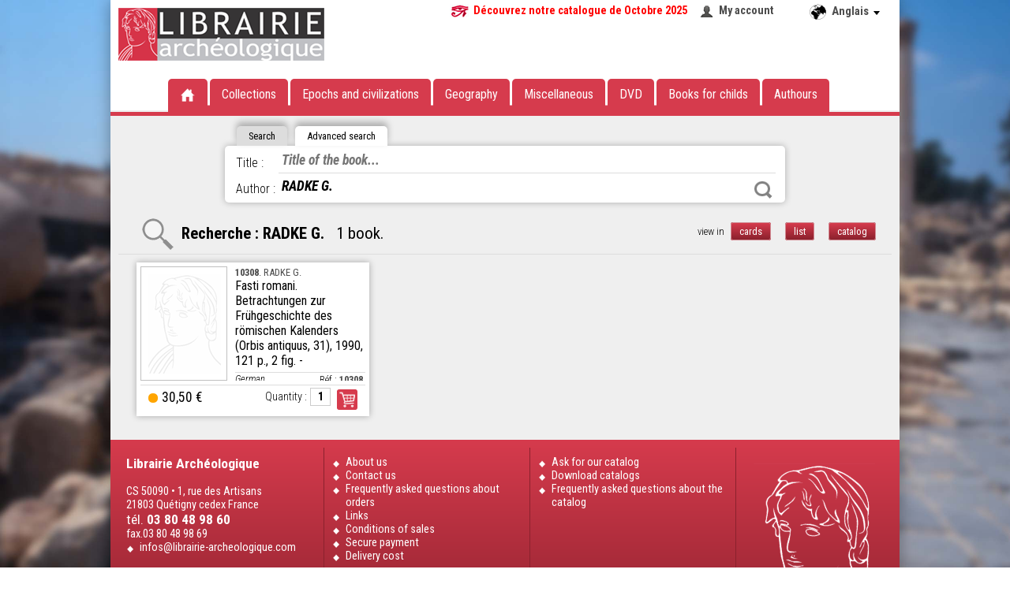

--- FILE ---
content_type: text/html; charset=UTF-8
request_url: https://www.librairie-archeologique.com/index-a.html?chercher-auteur=RADKE%20G.
body_size: 3708
content:
<!DOCTYPE HTML PUBLIC "-//W3C//DTD HTML 4.01 Transitional//EN" "http://www.w3.org/TR/html4/loose.dtd">
<html>
	<head>
	
	
	
	<title>Recherche :   RADKE G. | Librairie archéologique - publications en archéologie</title>
	<meta name="subject" content="Librairie archéologique : publications récentes en archéologie sur l'Europe et le bassin méditerranéen, de la préhistoire aux Temps Modernes">
	<meta name="keywords" content="Archéologie, édition numérique, préhistoire, protohistoire, Celtes, Age du Bronze, Age du Fer, Hallstatt,  Époque romaine, Haut-Empire, Bas-Empire, Mérovingiens, haut et bas moyen âge, Temps Modernes">
	<meta name="description" content="Librairie archéologique : publications récentes en archéologie sur l'Europe et le bassin méditerranéen, de la préhistoire aux Temps Modernes">
	
	<meta http-equiv="Content-Type" content="text/html; charset=utf-8">
	<meta http-equiv="X-UA-Compatible" content="IE=EmulateIE7, IE=9">
	<meta name="classification" content="Internet">
	<meta name="copyright" content="©OF">
	<meta name="rating" content="General">
	<meta name="robots" content="index, follow">
	<meta name="revisit-after" content="7 days">
	<meta name="generator" content="WiseDyn">
	<link rel="shortcut icon" href="favicon.png">
	<meta name="apple-mobile-web-app-capable" content="yes">
	<meta names="apple-mobile-web-app-status-bar-style" content="black-translucent">
	<link href="media/icone-iphone.png" rel="apple-touch-icon">
	<script language="javascript" src="js/framework/jquery-1.11.1.min.js?v3" type="text/javascript"></script>
	<script language="javascript" src="js/modules/bjqs-1.3.js?v3" type="text/javascript"></script>
	<script language="javascript" src="js/modules/jquery.autocomplete.min.js?v3" type="text/javascript"></script>
	<script language="javascript" src="js/modules/jquery.cookie.js?v3" type="text/javascript"></script>
	<script language="javascript" src="js/modules/jquery.secret-source.min.js?v3" type="text/javascript"></script>
	<script language="javascript" src="js/modules/jquery.validationEngine.js?v3" type="text/javascript"></script>
	<meta name="language" content="en"><script language="javascript" src="js/modules/jquery.validationEngine-en.js?v3" type="text/javascript"></script>
		
	<link href="js/modules/validationEngine.jquery.css" rel="stylesheet" type="text/css" media="screen">
	<link href="js/modules/validationEngine.jquery.css" rel="stylesheet" type="text/css" media="screen">
	<script language="javascript" src="js/site/archeo.js?v3" type="text/javascript"></script>
	<link href="skin/skin.css" rel="stylesheet" type="text/css" media="screen">
	<meta name="copyright" content="Librairie archéologique - Editions Faton">
	<meta name="author" content="Librairie archéologique - Editions Faton">	
</head>

	<body id="noma" class="normal" leftmargin="0" marginheight="0" marginwidth="0" topmargin="0"  onorientationchange="updateOrientation();">
		<div id="container">
						<header>
				<a href="index-a.html" class=""><img src='skin/logo.png'></a>
				<section>
					<a href="catalogues/Nouveautés%20LA%20Octobre%202025.pdf" download="Catalogue Nouveautés Octobre 2025.pdf" target="_blank" style="font-weight:bold;color:red;background:url('mail/oeil-catalogue.jpg') no-repeat;padding-left:30px;padding-right:15px;">Découvrez notre catalogue de Octobre 2025</a>
				
					<a href="mon_compte-a.html" class="compte" style="margin-right:20px;">My account</a>
				
				
					
					
				
				</section>
				<br>
				<div class="menu">
	<ul>
		<li><a href="index-a.html"><img src="skin/accueil.png" alt="Accueil"></a></li>
		<li><a href="index-a.html?selection=periodiques">Collections</a></li>
		<li>Epochs and civilizations
			<div class="sousmenu epoque"><ul>
				<li><a href="index-a.html?selection=epoque-1">Prehistory</a></li><li><a href="index-a.html?selection=epoque-2">Protohistory</a></li><li><a href="index-a.html?selection=epoque-3">Ancien orient</a></li><li><a href="index-a.html?selection=epoque-4">Dynastic Egypt</a></li><li><a href="index-a.html?selection=epoque-5">Greek civilization</a></li><li><a href="index-a.html?selection=epoque-6">Roman Empire</a></li><li><a href="index-a.html?selection=epoque-7">Early Christian & Bizantine Times</a></li><li><a href="index-a.html?selection=epoque-8">Islamic Civilization</a></li><li><a href="index-a.html?selection=epoque-9">The middle ages</a></li><li><a href="index-a.html?selection=epoque-10">Modern times</a></li>
			</ul></div></li>
		<li>Geography
			<div class="sousmenu geographie"><ul>
				<li><a href="index-a.html?selection=geographie-1">Africa</a></li><li><a href="index-a.html?selection=geographie-2">The Americas</a></li><li><a href="index-a.html?selection=geographie-3">Asia</a></li><li><a href="index-a.html?selection=geographie-4">Europe</a></li><li><a href="index-a.html?selection=geographie-5">The far east</a></li><li><a href="index-a.html?selection=geographie-6">France</a></li><li><a href="index-a.html?selection=geographie-7">Italia</a></li><li><a href="index-a.html?selection=geographie-8">Oceania</a></li><li><a href="index-a.html?selection=geographie-9">Near and middle orient</a></li>
			</ul></div></li>
		<li><a href="index-a.html?selection=generalites">Miscellaneous</a></li>
		<li><a href="index-a.html?selection=dvd">DVD</a></li>
		<li><a href="index-a.html?selection=enfants">Books for childs</a></li>
		<li><a href="index-a.html?selection=auteurs">Authours</a></li>
	</ul>
</div>
				

	<div class="ligne-rouge"></div>

			</header>
			<div id="langues">
				<span class="langue">Anglais</span>
				
				<ul>
					
						
							<li class="m2"><a class="m2" href="index.html?chercher-auteur=RADKE G.">Français</a></li>
						
					
						
					
				</ul>
			</div>
			<article id="contenu" id="accueil">
				<div class="texte">
					
						
							
	



<div class="recherche">
	<ul class="onglet">
		<li class="simple inactive">Search</li>
		<li class="avancee ">Advanced search</li>
	</ul>
	<form method="get" action="index-a.html" class="simple inactive">
		
		
		
		
		
		<input type="text" name="chercher-ouvrage" autocomplete="off" spellcheck="false" placeHolder="Search a book from 31556 references in our website..." value="">
		<button type="submit">Rechercher</button><label style="width:500px"><input type="checkbox" name="en_stock"  onClick="if ($(this).is(':checked')) {$(location).attr('href','index-a.html?chercher-auteur=RADKE G.&en_stock=on&new=1')} else {$(location).attr('href','index-a.html?chercher-auteur=RADKE G.')}">Uniquement les ouvrages en stock</label>
	</form>
	<form method="get" action="index-a.html" class="avancee ">
		
		
		<label>Title : </label><input type="text" name="chercher-titre" autocomplete="off" placeHolder="Title of the book..." value=""><hr>
		<label>Author : </label><input type="text" name="chercher-auteur" autocomplete="off" spellcheck="false" id="auteurs" placeHolder="Name of the author..." value="RADKE G.">
		<button type="submit">Search</button><label style="position:absolute;height:30px;">
	</form>
</div>
	

	
	
		
		
		
		
		
		
		
		
		
		
		
		
		
			
			
		
		
		
		
		
		
		
		
		
		
		
			
				
			
		
	



							
								


	
	
	
		
		<div class="affichage">view in
			<a onClick="$.cookie('aff', '', {expire : 7,path : '/'});document.location.href='index-a.html?chercher-auteur=RADKE G.';" class="bouton active">cards</a>
			<a onClick="$.cookie('aff', 'liste', {expire : 7,path : '/'});document.location.href='index-a.html?chercher-auteur=RADKE G.';" class="bouton ">list</a>
			<a onClick="$.cookie('aff', 'catalogue', {expire : 7,path : '/'});document.location.href='index-a.html?chercher-auteur=RADKE G.';" class="bouton ">catalog</a>
		</div>	
		<div class="titre rechercher">Recherche :   RADKE G. <span class="nb">1 book.</span></div>
		
		
				<div class="liste">
					
						<div class="ouvrage">
	<a href="index.html?produit=10308">
		
		
		
		
		
		<img src="skin/vignette.png" alt="Fasti romani. Betrachtungen zur Frühgeschichte des römischen Kalenders (Orbis antiquus, 31), 1990, 121 p., 2 fig.">
	</a>
	<div class="detail">
		<div class="auteur">
			<a href="index-a.html?produit=10308">
				<b>10308</b>. RADKE G.
			</a>
		</div>
		<a href="index.html?produit=10308"><div class="titre">Fasti romani. Betrachtungen zur Frühgeschichte des römischen Kalenders (Orbis antiquus, 31), 1990, 121 p., 2 fig. - </div></a>
		<div class="reference">Réf : <a href="index.html?produit=10308"><b>10308</b>. </a></div>
		<div class="langue">German </div>
	</div>
	
		<div class="bas">
			<div class="commander">
				<form action="panier-a.html" method="get" name="frm212967">
					<input type="hidden" name="produit" value="lis212967">
					<input type="hidden" name="action" value="ajouter">
					<label>Quantity :</label><input type="text" name="qte" size="2" value="1" title="Enter the quantity">
					<button type="submit" class="bouton caddie" value="commander">Order</button>
				</form>
			</div>
			<span style="cursor:help;float:left;line-height:.4em;font-size:4em;color:orange" title="On request">•</span>
			<div class="prix">
				30,50 &euro;
				
				
			</div>
		</div>
	
</div>
					
				</div>												
		
			
		
	
							
						
					
				</div>
			</article>
			<footer>
	<div style="display:none">Développé avec WiseDyn par <a href="https://www.noma.fr">Noma</a>, 134 rue Font-Caude, 34080 MONTPELLIER</div>
	<section>
		<big><b>Librairie Archéologique</b></big><br><br>CS 50090 • 1, rue des Artisans<br>21803 Quétigny cedex France<br><big>tél. <b>03 80 48 98 60</b></big><br>fax.03 80 48 98 69
		<a href="mailto:infos@librairie-archeologique.com">infos@librairie-archeologique.com</a>
	</section>
	<section>
		
		
			<a href="qui-sommes-nous.html">About us</a>
		
			<a href="contactez-nous.html">Contact us</a>
		
			<a href="questions-relatives-a-la-commande.html">Frequently asked questions about orders</a>
		
			<a href="liens-en-archeologie.html">Links</a>
		
			<a href="conditions-generales-de-vente.html">Conditions of sales</a>
		
			<a href="paiement-securise.html">Secure payment</a>
		
			<a href="frais-de-port.html">Delivery cost</a>
		
	</section>
	<section>
		
		
			<a href="demander-notre-catalogue.html">Ask for our catalog</a>
		
			<a href="telecharger-nos-catalogues.html">Download catalogs</a>
		
			<a href="questions-relatives-au-catalogue.html">Frequently asked questions about the catalog</a>
		
	</section>
	<section class="logo"></section>
</footer>
<script>
  (function(i,s,o,g,r,a,m){i['GoogleAnalyticsObject']=r;i[r]=i[r]||function(){
  (i[r].q=i[r].q||[]).push(arguments)},i[r].l=1*new Date();a=s.createElement(o),
  m=s.getElementsByTagName(o)[0];a.async=1;a.src=g;m.parentNode.insertBefore(a,m)
  })(window,document,'script','//www.google-analytics.com/analytics.js','ga');

  ga('create', 'UA-1148340-70', 'auto');
  ga('send', 'pageview');

</script>


		</div>
	</body>
</html>


--- FILE ---
content_type: text/css
request_url: https://www.librairie-archeologique.com/skin/skin.css
body_size: 5451
content:
@import url(https://fonts.googleapis.com/css?family=Roboto+Condensed:300italic,400italic,700italic,400,700,300);

html, input, textarea, td, select, button
	{
	font-family:'Roboto Condensed';
	outline: none;
	font-weight:300;
	font-size:1em;
	}
	
h1,h2,h3,h4,h5,h6 {margin:0;padding:0}

ul {list-style: none}

.hidden	{display:none}

a,img
	{
	border:0;padding:0;margin:0;outline:none;text-decoration:none;color:#4D4D4D;
	}

a:hover
	{
	color:#d63b4d;
	}	

hr
	{
	border:none;
	border-top:1px solid #ddd;
	}
	
input[type=text], textarea, input[type=password], select
	{
	padding:4px;
	border:1px solid #ddd;
	width:250px;
	margin-right:10px;
	resize: none;
	}

input.obligatoire
	{
	border:1px solid #d63b4d;
	}
	
textarea.information
	{
	border:0;
	font-weight:500;
	resize: none;
	padding-left:20px;
	}
	
input.large, textarea.large
	{
	width:600px;
	}
	
input.cp			{width:50px}
input.ville	{width:190px}

.dessous
	{
	clear:both;
	}

.max
	{
	clear:both;
	width:100%;
	margin-bottom:10px;
	overflow:auto;
	}	
	
select {margin-left:4px}

form > div > table input[type=text], form > div > table textarea
	{
	width:450px;
	}
	
label
	{
	padding:4px;
	}
	
input[type=submit]
	{
	cursor:pointer;
	padding:3px 10px;
	border-radius:3px;
	background:-webkit-linear-gradient(#d63b4d 0%, #8b212d 100%);
	background:-moz-linear-gradient(#d63b4d 0%, #8c212d 100%);
	background:linear-gradient(#d63b4d 0%, #8b212d 100%);
	color:white;
	font-weight:500;
	border:none;
	font-size:1em;
	margin-left:200px;
	display:block;
	margin-bottom:20px;
	}
		
html
	{
	margin:0;padding:0;
	}
	
body
	{
	margin:0;padding:0;
	background:url(fond.jpg) no-repeat center fixed;
	background-position-x: 50%;
	-webkit-background-size: cover;
	-moz-background-size: cover;
	-o-background-size: cover;
	background-size: cover;
	-webkit-font-smoothing: antialiased;
	-moz-font-smoothing: antialiased;
	font-smoothing: antialiased;
	}
	
#container
	{
	margin:0 auto;
	width:1000px;
	background-color:white;
	box-shadow: 0px 0px 20px rgba(0,0,0,0.36);
	position:relative;
	}
	
footer
	{
	height:240px;
	background-color:#d63b4d;
	background:-webkit-linear-gradient(#d63b4d 0%, #8b212d 100%);
	background:-moz-linear-gradient(#d63b4d 0%, #8b212d 100%);
	background:linear-gradient(#d63b4d 0%, #8b212d 100%);
	color:white;
	font-size:.9em;
	font-weight:500;
	padding:10px;
	}

footer a 
	{
	color:white;
	display:block;
	background:url('losange.png') 0 6px no-repeat;
	padding-left:17px;
	}
	
footer a:hover
	{
	color:#ffdcdc;
	}

footer section
	{
	display:block;
	width:240px;
	border-right:1px solid #8b212d;
	float:left;
	height:220px;
	padding:10px;
	}
	
footer section.logo	
	{
	border:none;
	float:right;
	background:url(logo-footer.png) no-repeat;
	width:155px;
	margin-top:20px;
	}
	
header
	{
	padding:10px;
	padding-bottom:0;
	width:980px;
	position:relative;
	height:130px;
	color:#4D4D4D;
	}
	
header > section
	{
	float:right;
	font-weight:500;
	font-size:.9em;
	margin-top:-5px;
	width:600px;
	margin-right:-40px;
	}
	
header > section > div, header > section > a
	{
	display:block;
	float:left;
	padding:0 5px;
	}
	
header > section a.compte
	{
	padding-right:15px;
	background:url('compte.png') no-repeat;
	padding-left:25px;
	font-weight:600;
	}
	
header > section > div.corps
	{
	border-left:1px solid #aaa;
	width:230px;
	background:url('caddie.png') 5px 0 no-repeat;
	padding-left:35px;
	padding-bottom:5px;
	}
	
header > section .texte
	{
	overflow:auto;
	margin-bottom:10px;
	}
	
header > section > div input
	{
	margin:0;
	}
	
header > .menu
	{
	margin:0 auto;
	top:80px;
	left:73px;
	width:intrinsic;
	font-weight:500;
	position:absolute;
	z-index:2;
	}
	
header > .menu ul
	{
	position:absolute;
	padding:0;
	margin:0;
	display:block;
	background:-webkit-linear-gradient(#ffffff 0%, #ffffff 85%, #d63b4d 88%);
	background:-moz-linear-gradient(#ffffff 0%, #ffffff 85%, #d63b4d 88%);
	background:linear-gradient(#ffffff 0%, #ffffff 85%, #d63b4d 88%);
	position:relative;
	height:62px;
	}
	
header > .menu > ul > li
	{
	list-style: none;
	display:block;
	float:left;
	padding:10px 15px;
	margin:0;
	margin-top:20px;
	color:white;
	background-color:#d63b4d;
	border-radius:5px 5px 0px 0px;
	cursor:default;
	margin-left:3px;
	overflow:hidden;
	height:22px;
	}
	
header > .menu > ul > li a
	{
	color:white;
	}
	
header > .menu > ul > li:first-child
	{
	margin-left:0;
	}
	
header > .menu > ul > li img
	{
	vertical-align:text-top;
	}

/* sous menu */

header > .menu > ul > li .sousmenu 
	{
	position:absolute;
	z-index:2;
	display:none;
	top:56px;
	width:100%;
	left:5px;
	padding: 6px 0 0 0;
	background:url(pix.png); /* IE Hack */
	}

header > .menu > ul > li .sousmenu.epoque	{margin-left:150px}
header > .menu > ul > li .sousmenu.geographie	{margin-left:331px}
header > .menu > ul > li:hover .sousmenu
	{
	display:block;
	}
	
header > .menu .sousmenu ul 
	{
	padding-top:0px;
	display:block;
	float:none;
	position:absolute;
	}

header > .menu .sousmenu ul li {
	float:none;
	min-width:auto;
	white-space:nowrap;
	background-color:#d63b4d;
	-pie-background: rgba(255, 255, 255, 0.9);
	behavior: url(skin/PIE.htc);
	box-shadow: 0px 6px 10px rgba(0,0,0,.4);
}
header > .menu .sousmenu a {
	font-size:.95em;
	display:block;
	padding: 6px 14px 6px 14px;
}
header > .menu .sousmenu a:hover {
	background: #ef6379; /* IE<9 */
}

#langues
	{
	font-weight:bold;
	font-size: 0.9em;
	padding:8px 8px;
	top:0;
	right:0;
	width:100px;
	overflow:auto;
	cursor:pointer;
	position:absolute;
	z-index:1;
	background:	url(monde.png) 2px 5px no-repeat,
				url(fleche-bas.png) 83px 14px no-repeat;
	}
	
#langues:hover
	{
	box-shadow: 4px 3px 5px rgba(0,0,0,.5);
	}
	
#langues .langue
	{
	position:absolute;
	left:30px;
	color:#4D4D4D;
	margin-top:-2px;
	}
#langues h3	{display:none}

#langues ul
	{
	margin:0;padding:3px;
	padding-top:28px;
	opacity:0;
	}
	
#langues:hover ul
	{
	display:block;
	opacity:1;
	}
	
#langues li
	{
	padding:2px;
	}
	
#langues li a
	{
	display:none;	
	}
	
#langues:hover li a
	{
	display:block;
	padding:3px;
	padding-left:17px;
	}
	
#langues:hover li:hover a
	{
	display:block;
	background-color:rgba(0,0,0,.05);
	}

.ligne-rouge
	{
	background-color:#d63b4d;
	width:1000px;
	height:5px;
	position:absolute;
	z-index:1;
	left:0;
	top:142px;
	}		
.couvertures
	{
	position:absolute;
	z-index:1;
	left:0;
	top:142px;
	background-color:#d63b4d;
	width:1000px;
	}
	
.couvertures .inside
	{
	margin-top:1px;
	height:229px;
	width:intrinsic;
	margin:0 auto;
	width:870px;
	}
	
.couvertures img
	{
	float:left;
	width:122px;
	overflow:hidden;
	height:230px;
	box-shadow: -20px 0px 30px rgba(0,0,0,0.54);
	}
	
#contenu
	{
	clear:both;
	background-color:#efefef;	
	overflow:auto;
	padding:10px 10px;
	}

#contenu .classique
	{
	padding:20px;
	}
	
.titrep
	{
	font-weight:600;
	border-bottom:1px solid #ccc;
	}
	
.chapeau
	{
	font-size:1.5em;
	font-weight:600;
	}
	
a.url
	{
	color:#8b212d;
	font-weight:600;
	}

.recherche
	{
	clear:both;
	width:710px;
	margin:10px auto;
	height:106px;
	}	
	
.recherche ul
	{
	margin:0;
	margin-left:-25px;
	}
	
.recherche ul li
	{
	float:left;
	background-color:white;
	border-radius:5px 5px 0px 0px;
	display:block;
	margin-right:10px;
	padding:5px 15px;
	box-shadow: 0px -5px 8px rgba(0,0,0,0.28);
	font-size:.8em;
	font-weight:500;
	}
	
.recherche ul li.inactive:hover
	{
	background-color:#eee;
	}
	
.recherche ul li.inactive
	{
	background-color:#ddd;
	cursor:pointer;
	}
	
.recherche form
	{
	clear:both;
	background-color:white;
	box-shadow: 0px 0px 8px rgba(0,0,0,0.28);
	padding:4px 10px;
	border-radius:5px;
	}
	
.recherche form.inactive
	{
	display:none;
	}
	
.recherche input[type=text]
	{
	width:660px;
	border:none;
	font-size:1.1em;
	font-style: italic;
	font-weight:600;
	margin-right:0;
	}
	
.recherche .avancee label
	{
	clear:both;
	display:block;
	float:left;
	width:50px;
	margin-top:4px;
	}
	
.recherche .avancee input[type=text]
	{
	width:600px;
	}
	
.recherche button
	{
	background:url(rechercher.png) no-repeat;
	width:24px;
	height:24px;
	text-indent:-5000px;
	border:none;
	vertical-align:top;
	margin-top:7px;
	cursor:pointer;
	display:inline;
	margin-left:-10px;
	}
	
.recherche .resultat
	{
	border-top:1px solid #ddd;
	font-size:.9em;
	}
	
.recherche hr
	{
	margin:2px;
	}
	
.affichage
	{
	margin-top:10px;
	margin-bottom:-40px;
	font-size:.8em;
	float:right;
	margin-right:10px;
	}
	
.alphabet
	{
	text-align:center;
	margin:10px;
	}
	
.affichage a,  .alphabet a
	{
	color:black;
	font-weight:500;
	margin-left:5px;
	}
	
a.bouton, .boutons a, .bouton
	{
	cursor:pointer;
	padding:3px 10px;
	border-radius:3px;
	border:1px solid #d18b93;
	margin-top:10px;
	margin-right:10px;
	color:white;
	font-weight:500;
	background-color:#d18b93;
	background:-webkit-linear-gradient(#d63b4d 0%, #8b212d 100%);
	}

.alphabet .bouton	{margin-right:1px;}

a.droite
	{
	float:right;
	margin-right:25px;
	margin-top:5px;
	}	
	
a.bouton:hover, .boutons a:hover, button.bouton:hover
	{
	color:white;
	background-color:#8b212d;
	background:-webkit-linear-gradient(#982936 0%, #491016 100%);
	}
	
a.bouton.active, .boutons a.active, button.active
	{
	color:white;
	background-color:#d63b4d;
	}
	
.liste, .liste-ligne, .liste-catalogue
	{
	clear:both;
	border-top:1px solid #ddd;
	padding-top:10px;
	overflow:auto;
	}

.texte
	{
	position:relative;
	clear:both;
	}

.texte > .titre, .auteurs > .titre
	{
	clear:both;
	float:left;
	font-size:1.3em;
	font-weight:600;
	padding:5px 20px;
	padding-bottom:10px;
	margin-left:30px;
	line-height:1.5em;
	}	

.texte > .titre .lien, .auteurs > .titre .lien
	{
	font-size:.7em;
	padding-left:10px;
	background:url(fleche.png) 0 5px no-repeat;
	}
	
.paragraphe > .titre
	{
	clear:both;
	margin:10px 0;
	margin-top:20px;
	float:left;
	border-bottom:1px solid gray;
	font-weight:400;
	font-size:1.1em;
	}
	
.texte > .menu
	{
	float:right;
	height:100px;
	display:block;
	margin-top:-40px;
	}	
	
.texte > .titre
	{
	background-repeat: no-repeat;
	padding-left:50px;
	max-width:450px;
	}

.titre span.nb
	{
	margin-left:10px;
	font-weight:normal;
	}	
	
.texte > .titre.geographie  {background-image:url('geographie.png')}
.texte > .titre.epoque  {background-image:url('epoque.png');background-size:25px 27px;font-size:1.1em;margin-top:-10px;padding-left:30px;padding-top:2px;}
.texte > .titre.enfant  {background-image:url('enfant.png')}
.texte > .titre.dvd  {background-image:url('dvd.png')}
.texte > .titre.collection  {background-image:url('collections.png')}
.texte > .titre.periodique  {background-image:url('periodiques.png')}
.texte > .titre.auteur  {background-image:url('auteur.png');background-size:25px 27px;font-size:1.1em;margin-top:-10px;padding-left:30px;padding-top:2px;}
.texte > .titre.new  {background-image:url('nouveaute.png')}
.texte > .titre.rechercher  {background-image:url('recherche.png')}
.texte > .titre.generalites  {background-image:url('generalites.png')}
	
.auteurs .liste .selection
	{
	margin:10px;
	background-color:white;
	-webkit-column-count: 4;
	-webkit-column-gap: 25px;
	}
	
.auteurs a
	{
	-webkit-column-break-inside: avoid;
	}
	
	
.auteurs .liste .selection a span.ouvrages
	{
	color:gray;
	}

.auteurs .liste span.ouvrages span
	{
	display:none;
	}
	
.auteurs .auteur
	{
	font-weight:600;
	float:left;
	clear:left;
	margin-bottom:3px;
	margin-top:3px;
	}
	
.auteurs .ouvrages
	{
	font-size:.8em;
	float:left;
	margin-left:5px;
	line-height:2em;
	}
.texte .titre + span
	{
	line-height:45px;
	}
	
.proches, .meme-auteur, .collections
	{
	clear:both;
	}
	
.liste .ouvrage, .proches .ouvrage, .meme-auteur .ouvrage
	{
	float:left;
	width:285px;
	height:185px;
	background-color:white;
	padding:5px;
	box-shadow: 0px 0px 8px rgba(0,0,0,0.30);
	margin-left:23px;
	margin-bottom:20px;
	position:relative;
	}
	
.ouvrage img
	{
	float:left;
	margin-bottom:5px;
	}

.nouveaute, .epuise
	{
	background-color:orange;
	font-size:.8em;
	font-weight:600;
	color:white;
	padding:3px 10px;
	border-radius:3px;
	margin-top:5px;
	width:intrinsic;
	margin-bottom:10px;
	}

	
.epuise {background-color:#880909}

.ouvrage .nouveaute, .ouvrage .epuise
	{
	position:absolute;
	top:110px;
	left:15px;
	}	
	
.fiche .nouveaute
	{
	font-size:1em;
	float:left;
	margin-top:10px;
	margin-right:10px;
	}
.ouvrage .auteur
	{
	display:inline;
	font-size:.8em;
	font-weight:500;
	}
	
.ouvrage .titre
	{
	font-weight:500;
	color:black;
	}
	
.ouvrage .langue
	{
	font-size:.8em;
	border-top:1px solid #ddd;
	margin-top:5px;
	}
	
.ouvrage .reference
	{
	margin-top:7px;
	font-size:.8em;
	float:right;
	}
	
.ouvrage img
	{
	width:110px;
	height:145px;
	overflow:hidden;
	float:left;
	margin-right:10px;
	}

.ouvrage .detail
	{
	height:145px;
	position:relative;
	overflow:hidden;
	}	
	
.ouvrage .bas, .fiche .bas
	{
	margin-top:5px;
	padding:5px;
	padding-right:0;
	clear:both;
	border-top:1px solid #ddd;
	}
	
.ouvrage .prix, .fiche .prix
	{
	font-size:1.1em;
	font-weight:500;
	float:left;
	}

.ouvrage .commander, .fiche .commander
	{
	float:right;
	font-size:.9em;
	margin-top:-2px;
	}
	
.liste-catalogue .commander
	{
	zoom:.8;
	margin-left:10px;
	}

.liste-catalogue .commander button, .liste-ligne .commander button
	{
	padding-right:5px;
	opacity:0;
	}
		
.liste-catalogue .ouvrage:hover .commander button, .liste-ligne .ouvrage:hover .commander button
	{
	opacity:1;
	}
	
.ouvrage .commander input[type=text] , .fiche .commander input[type=text]
	{
	width:20px;
	padding:2px;
	border:1px solid #ccc;
	text-align:center;
	font-weight:600;
	margin-right:5px;
	}	
	
.ouvrage .commander button, .fiche .commander button
	{
	background:url(panier.png) 3px 3px no-repeat, #d63b4d;
	width:26px;
	height:26px;
	text-indent:-5000px;
	border:none;
	vertical-align:top;
	cursor:pointer;
	border-radius:3px;
	margin-top:2px;
	}
	
.ouvrage .langue, .fiche .langue
	{
	font-style:italic;
	}
	
.liste-ligne, .auteurs .liste
	{
	margin:10px;
	background-color:white;
	padding:15px;
	box-shadow: 0px 0px 8px rgba(0,0,0,0.30);
	}
	
.liste-ligne .ouvrage
	{
	width:100%;
	border-bottom:1px solid #ddd;
	padding:4px;
	padding-bottom:10px;
	}
	
.liste-ligne .auteur
	{
	font-weight:500;
	}
	
.liste-ligne .prix
	{
	float:right;
	text-align:right;
	margin-right:10px;
	}
	
.liste-catalogue
	{
	margin:10px;
	background-color:white;
	padding:15px;
	box-shadow: 0px 0px 8px rgba(0,0,0,0.30);
	-webkit-column-count: 3;
	-webkit-column-gap: 25px;
	column-gap: 25px;
	font-size:.9em;
	padding:15px;
	}

.liste-catalogue .ouvrage
	{
	border-bottom:1px solid #ddd;
	margin-bottom:10px;
	padding-bottom:5px;
	overflow:auto;
	-webkit-column-break-inside: avoid;
	column-break-inside: avoid;
	}	
	
.liste-catalogue .prix
	{
	font-size:.9em;
	float:right;
	}
	
.fiche, .collections
	{
	position:relative;
	background-color:white;
	padding:10px;
	box-shadow: 0px 0px 8px rgba(0,0,0,0.30);
	margin:20px;
	overflow:auto;
	padding-bottom:40px;
	width:920px;
	display: table
	}

.collections
	{
	width:600px;
	margin-left:180px;
	}
	
.collections .collection
	{
	clear:both;
	border-bottom:1px solid #ddd;
	padding:5px;
	}
	
.collections .collection a
	{
	display:block;
	font-weight:600;
	}
	

.collections .collection span
	{
	margin-left:20px;
	font-size:.8em;
	float:right;
	}

.fiche .titre
	{
	color:black;
	font-weight:500;
	}

.fiche .bouton.back
	{
	position:absolute;
	bottom:10px;
	left:10px;
	}
	
.fiche img
	{
	float:left;
	margin-bottom:20px;
	margin-right:20px;
	display:table-cell;
	}	

.fiche .detail
	{
	}
	
.fiche .auteur, .fiche .titre
	{
	font-size:1.2em;
	}
	
.fiche .descriptif
	{
	font-size:.9em;
	}
	
.fiche .reference
	{
	float:right;
	}
		
.fiche .cut
	{
	border-bottom:1px solid #ddd;
	margin-bottom:10px;
	padding-bottom:5px;
	}	
	
.fiche .auteur	{font-weight:500}


footer .duree
	{
	display:none;
	}
	
.nav
	{
	text-align:right;
	padding:10px 30px;
	font-size:.9em;
	padding-right:5px;
	padding-top:5px;
	clear:both;
	}

.nav span
	{
	padding:0 10px;
	}
	
.autocomplete
	{
	background-color:white;
	width:300px;
	box-shadow: 0px 10px 11px rgba(0,0,0,.4);
	padding:5px;
	max-height:400px;
	overflow-y: scroll;
	}

.autocomplete div
	{
	border-bottom:1px solid #ddd;
	cursor:pointer;
	padding:3px;
	}

.autocomplete div.selected
	{
	background-color:#ddd;
	}
	
/* ------------------------- Commande ------------------------- */

.commande
	{
	padding:20px;
	}
	
.commande h4
	{
	margin:10px;
	}
.commande .titre
	{
	margin:0;
	padding-left:5px;
	padding-bottom:2px;
	margin-bottom:2px;
	font-weight: bold;
	text-align:left;
	border-bottom:1px solid #ddd;
	}
	
.commande div.titre
	{
	color:#8b212d;
	font-size:1.3em;
	}

.commande .options a
	{
	display:block;
	margin:5px;
	font-weight:500;
	}	
	
.commande .infos
	{
	margin:30px;
	text-align:center;
	color:green;
	font-size:1.3em;
	}
	
.commande .col.col2 .formError
	{
	left:780px !important;
	}
	
.alert
	{
	color:red;
	}
	
.texte .alerte
	{
	color:red;
	margin:30px;
	text-align:center;
	font-size:1.2em;
	position:absolute;
	right:0;
	top:-30px;
	}
	
	
.commande
	{
	padding-bottom:35px;
	margin-left:-5px;
	}
	
.commande .info
	{
		clear:both;
		margin-top:20px;
	}
.commande .corps
	{
	margin:0;
	padding:10px;
	padding-top:0px;
	padding-bottom:40px;
	}
	
.commande .pied
	{
	height:12px;
	}
	
.commande table
	{
	margin:3px;
	border-collapse: collapse;
	width:100%;
	border:1px solid #ddd;
	}

.commande th,.commande td
	{
	padding:4px;
	border-top:1px solid #ddd;
	}
	
.commande td.icone span
	{
	width:18px;
	height:18px;
	display:block;
	float:left;
	text-indent:-5000px;
	background:url(supprimer.png) no-repeat;
	margin-right:5px;
	margin-top:2px;
	cursor:pointer;
	}
	
.commande.mon_compte  td.icone span
	{
	background:url(voir.png) no-repeat;clear:both;
	}
	
.commande .produit
	{
	xwidth:375px;
	}

.commande .bouton
	{
	float:left;
	}
	
.commande .continuer
	{
	float:right;
	}

.commande .boutons
	{
	clear:both;
	overflow:auto;
	}
	
.commande .non_reconnue
	{
	display:none;
	clear:both;
	color:red;
	border:1px solid red;
	padding:10px;
	}
	
.ht		{display:none}

.ttc	{
    text-align:right;
    width:100px;
    }
    
.commande .detail, .commande .date, .commande .numero, .commande .statut
    {
    text-align:center;
    width:100px;
    }
   
.commande td, .commande th
	{
	border-left:1px solid #ddd;
	}
	 
div.ttc
	{
	width:auto;
	margin:9px;
	font-weight: bold;
	margin-right:3px;
	}

td.quantite
	{
	width:30px;
	margin:0 auto;
	}
	
td.ht
	{
	width:100px;
	border-left:1px solid #ddd;
	}

.prix		
	{
	display:block;
	float:right;
	}
	
.quantite	{text-align:center}

.coordonnees
	{
	margin-bottom:30px;
	}
	
	
.commande div.nouveau
	{
	clear:left;
	}

.commande label
	{
	display:block;
	float:left;
	line-height:23px;
	padding-right:3px;
	clear:left;
	margin:2px;
	color:#888;
	}

.commande label span
	{
	width:220px;
	display:block;
	float:left;
	text-align:right;
	padding:5px;
	}

#identification label span
	{
	width:130px;
	}
	
.commande label a
	{
	font-size:.9em;
	padding:5px;
	display:block;
	float:right;
	}
	
.commande .conditions a
	{
	color:#8c212d;
	text-decoration: underline;
	}
.commande .col
	{
	width:50%;
	float:left;
	}
	
.commande .col.droite
	{
	width:40%;
	border-left:1px solid #ddd;
	padding-left:10px;
	margin-left:20px;
	}
	
.commande .col.gauche
	{
	width:40%;
	border-right:1px solid #ddd;
	padding-right:10px;
	margin-right:10px;
	}
	
.facturation label, .livraison label, .paiement label, .coordonnees label
	{
	width:190px;
	}
	
.commentaire
	{
	margin:10px;
	}
	
.commentaires
	{
	margin:10px;
	margin-left:200px;
	}
	
.commande div.existant, .commande div.nouveau
	{
	float:left;
	width:265px;
	margin:5px;
	}
	
.commande div.bloc, .commande form.bloc
	{
	padding:10px;
	background-color:white;
	box-shadow: 0px 0px 4px rgba(0, 0, 0, 0.28);
	overflow:auto;
	}

.commande div.panel
	{
	overflow:auto;
	width:100%;		
	}

.commande div.bloc .commentaire, .commande form .commentaire
	{
	color:#751010;
	font-style:italic;
	padding:10px;
	clear:both;
	}
	
.commande .coordonnees form a,.commande .facturation form a
	{
	padding-left:20px;
	background:url(fleche.png) 5px 0 no-repeat;
	}

.commande form .produit a img
	{
	padding-right:5px;
	margin-bottom:-3px;
	}
	
.paiement, .mode
	{
	margin:0 auto;
	margin-top:20px;
	padding:10px;
	width:600px;
	}

.mode label
	{
	width:150px;
	height:100px;
	}
	
.mode .comment-cb
	{
	margin-left:30px;
	display:inline;
	}	
	
.mode .comment-cb img
    {
    vertical-align: middle;
    }
    
.mode input[type=radio]
    {
    clear:both;
    margin-right:4px;
    }

.mode input.continuer[type=submit]
    {
    clear:both;
    float:right;
    }
        
.paiement .montant, .mode .montant
	{
	font-weight:bold;
	}
		
.commande input[type=image]
	{
	display:block;
	margin:0 auto;
	margin-top:10px;
	}

	

.pxajs .wizard-pane {
    display: none
}

.wizard-wrapper+.wizard-content.panel {
    margin-top: -1px
}

.wizard.freeze .wizard-steps>li {
    cursor: default !important;
    width:174px;
}

.modal-content>.wizard .wizard-wrapper {
    border-left: none;
    border-radius: 0;
    border-right: none;
    border-top: none
}

.wizard-wrapper {
    border: 1px solid #e4e4e4;
    border-radius: 2px;
    white-space: nowrap;
    width: auto;
    position: relative;
    overflow: hidden
}

.wizard-steps {
    cursor: default;
    display: block !important;
    float: left;
    margin: 0;
    padding: 0;
    position: relative;
    white-space: nowrap;
    -webkit-transition: left .3s;
    transition: left .3s;
    -webkit-touch-callout: none;
    -webkit-user-select: none;
    -khtml-user-select: none;
    -moz-user-select: none;
    -ms-user-select: none;
    user-select: none;
}
.wizard-steps>ul {
    width:100%;
    overflow:hidden;
    }
    
.wizard-steps>li {
    display: inline-block;
    list-style: none;
    margin: 0;
    padding: 0px 40px 0px 50px;
    vertical-align: middle;
}

.wizard-steps>li+li:before {
    background: #e4e4e4;
    bottom: 0;
    content: "";
    margin-left: -51px;
    position: absolute;
    top: 0;
    width: 1px;
}

.wizard-steps>li.completed {
    cursor: pointer
}

.wizard-steps>li.active
	{
	background-color:white;
	box-shadow: 0px 0px 4px rgba(0, 0, 0, 0.28);
	}
.wizard-steps>li.active .wizard-step-caption, .wizard-steps>li.completed .wizard-step-caption {
    color: #555;
}

.wizard-steps>li.active .wizard-step-description, .wizard-steps>li.completed .wizard-step-description {
    color: #888
}

.wizard-steps>li.active .wizard-step-number, .wizard-steps>li.completed .wizard-step-number {
    border-color: #555;
    color: #555;
    font-size:1.2em;
}

.wizard-steps .wizard-step-number:after {
    display: none
}

.wizard-step-number, .wizard-steps>li.completed .wizard-step-number:after {
    background: #fff;
    border-radius: 9999px;
    display: block;
    font-size: 14px;
    line-height: 26px;
    position: absolute;
    text-align: center;
    font-size:1.2em;
}

.wizard-step-number {
    border: 2px solid #bbb;
    color: #bbb;
    font-weight: 700;
    height: 30px;
    margin-left: -40px;
    margin-top: -15px;
    top: 50%;
    width: 30px
}

.wizard-steps>li.completed .wizard-step-number {
    font-size: 0
}

.wizard-steps>li.completed .wizard-step-number:after {
    content: '\f00c';
    font-family: FontAwesome;
    font-size: 13px;
    font-weight: 400;
    height: 26px;
    left: 0;
    width: 26px;
    top: 0
}

.wizard-step-caption, .wizard-step-description {
    color: #bbb;
    display: inline-block;
    line-height: 14px;
    white-space: normal;
    font-size:.9em;
}

.wizard-step-caption {
    font-weight: 600;
    margin-bottom: 15px;
    margin-top: 15px;
    vertical-align: middle
}

.wizard-step-description {
    display: block;
    font-weight: 400;
    margin-top: 4px;
    position: relative
}

a.pdf
	{
	padding-left:30px;
	background:url('pdf.png') no-repeat;
	font-weight:600;
	line-height:2em;
	margin-left:50px;
	}
	
section#compte .menu-compte {
  margin-bottom: 30px;
  background-color: #f5f5f5; }
  section#compte .menu-compte ul {
    display: -webkit-box;
    display: -webkit-flex;
    display: -moz-flex;
    display: -ms-flexbox;
    display: flex;
    -webkit-box-align: center;
    -ms-flex-align: center;
    -webkit-align-items: center;
    -moz-align-items: center;
    align-items: center;
    -webkit-box-pack: center;
    -ms-flex-pack: center;
    -webkit-justify-content: center;
    -moz-justify-content: center;
    justify-content: center;
    padding: 0px 20px; }
    section#compte .menu-compte ul li {
      text-align: center;
      padding: 10px 20px;
      line-height: 30px; }
      section#compte .menu-compte ul li a {
        color: #333; }
        section#compte .menu-compte ul li a i {
          margin-right: 10px; }
    section#compte .menu-compte ul li.active a {
      text-decoration: underline; }

section#compte .menu-contenu .form-control {
  height: 35px; }

section#compte .menu-contenu form#profil label.error {
  position: relative;
  margin-left: 10px; }

section#compte .menu-contenu button[type="submit"] {
  height: 35px; }

section#compte .menu-contenu form#profil .infos, section#compte .menu-contenu form#profil .addr {
  padding-left: 3%;
  padding-right: 3%; }

section#compte .menu-contenu #modification-ok {
  padding: 10px;
  text-align: center;
  font-size: 1.5rem;
  display: none; }



--- FILE ---
content_type: text/javascript
request_url: https://www.librairie-archeologique.com/js/modules/jquery.secret-source.min.js?v3
body_size: 1157
content:
/*globals jQuery:false Node:false */;(function(e){"use strict";var t="secretSource";e[t]=function(n,r){var i=e(n),s=i.data(t),o,u;if(s)return s;r=e.extend({},e[t].defaultOptions,r);o=e[t].getSource(i,r);u=e[t].wrap(i,o,r);u.insertAfter(i);s={original:i,source:o,display:u};i.data(t,s);return s};e[t].getSource=function(n,r){var i=r.includeTag?n[0].outerHTML:i=n.html();r.fixWhitespace&&(i=e[t].fixWhitespace(n,i,r));return i};e[t].fixWhitespace=function(n,r,i){r=e[t].fixWhitespace.trim(n,r,i);r=e[t].fixWhitespace.fixIndent(n,r,i);return r},e[t].fixWhitespace.trim=function(e,t,n){return t.replace(/^\s*\n|\n\s*$/g,"")},e[t].fixWhitespace.fixIndent=function(e,t,n){if(n.includeTag){var r=e.parent();if(r.length===0)return t;r.get(0).normalize();var i=e.get(0).previousSibling;if(!i||i.nodeType!==Node.TEXT_NODE)return t;var s=i.nodeValue.match(/\n\r?([ \t]+)$/);return s?t.replace(new RegExp("^"+s[1],"mg"),""):t}var o=t.match(/^\s+/);return o?t.replace(new RegExp("^"+o[0],"mg"),""):t},e[t].wrap=function(t,n,r){var i=e("<pre>").addClass(r.className),s=e("<code>").appendTo(i),o=t.data("language")||t.attr("type")||"";s.text(n);if(o){o="language-"+o.replace(/^.*\/(.*)$/,"$1");s.addClass(o)}return i};e[t].defaultOptions={className:"secret-source",includeTag:!1,fixWhitespace:!0};e.fn[t]=function(n){return this.map(function(){var r=e[t](this,n);return r.display})}})(jQuery);

--- FILE ---
content_type: text/plain
request_url: https://www.google-analytics.com/j/collect?v=1&_v=j102&a=979108282&t=pageview&_s=1&dl=https%3A%2F%2Fwww.librairie-archeologique.com%2Findex-a.html%3Fchercher-auteur%3DRADKE%2520G.&ul=en-us%40posix&dt=Recherche%20%3A%20RADKE%20G.%20%7C%20Librairie%20arch%C3%A9ologique%20-%20publications%20en%20arch%C3%A9ologie&sr=1280x720&vp=1280x720&_u=IEBAAEABAAAAACAAI~&jid=1680450460&gjid=659167730&cid=1945776752.1765744805&tid=UA-1148340-70&_gid=349193506.1765744805&_r=1&_slc=1&z=196028935
body_size: -455
content:
2,cG-3SFTTVBF5Z

--- FILE ---
content_type: text/javascript
request_url: https://www.librairie-archeologique.com/js/site/archeo.js?v3
body_size: 7363
content:
$(document).ready(function(){
	$('.menu > ul > li > a').mouseenter( function(){
		$(this).parent().animate({height:'42px',marginTop:'0', backgroundColor:'#d63b4d'},200, function(){});
		$(this).animate({height:'42px',marginTop:'0'},200, function(){});});
	$('.menu > ul > li > a').mouseleave( function(){
		$(this).parent().animate({height:'22px',marginTop:'20px', backgroundColor:'#a6202b'},200, function(){});
		$(this).animate({height:'42px',marginTop:'0'},200, function(){});});
		
	$('.couvertures img').mouseenter( function(){
		$(this).animate({marginLeft:'-30',width:'152'},200, function(){});});
	$('.couvertures img').mouseleave( function(){
		$(this).animate({marginLeft:'0',width:'122'},200, function(){});});

	$('.recherche li.simple').click( function() 
		{
			$('form.avancee').hide();
			$('form.simple').show();
			$('.recherche li.avancee').addClass('inactive');
			$('.recherche li.simple').removeClass('inactive');
		})	
	$('.recherche li.avancee').click( function() 
		{
			$('form.simple').hide();
			$('form.avancee').show();
			$('.recherche li.simple').addClass('inactive');
			$('.recherche li.avancee').removeClass('inactive');
		});
		
	var options, a;
	jQuery(function(){
		options = { serviceUrl:'autocomplete-auteurs.html' };
		a = $('#auteurs').autocomplete({
			serviceUrl:'autocomplete-auteurs.html',
			minChars:2, 
			delimiter: /(,|;)\s*/, // regex or character
			maxHeight:400,
			width:300,
			zIndex: 9999,
			deferRequestBy: 0, //miliseconds
			//params: { country:'Yes' }, //aditional parameters
			noCache: false, //default is false, set to true to disable caching
			// callback function:
			//onSelect: function(value, data){ alert('You selected: ' + value + ', ' + data); },
			// local autosugest options:
			//lookup: ['January', 'February', 'March', 'April', 'May'] //local lookup values );
			});
		});
	});
	
function loginExistant() {
	$.get("wd/session/login-existant/"+$('#login .email').val(), function(data) {
	if (data == 'Oui') 
		{$('#login').hide('slow', function() {$('#existant .email').attr('value',$('#login .email').val());$('#existant').show('slow');$('#oubli-ok').hide();$('#oubli-erreur').hide()})} 
	else
		{$('#login').hide('slow', function() {$('#nouveau .email').attr('value',$('#login .email').val());$('#login #login').attr('value','');$('#nouveau').show('slow')})}});
	}
	
function loginOk(page) {
	$.post("wd/session/login-ok/", $('#existant').serialize(), function(data) {
	if (data == 'Oui') 
		{$('#existant').hide('slow', function() {
			$('#login').hide();
			$('#identification').load("wd/bloc/"+page+"|identification", function() {
				if ($('#identification .email').val() == '') {$('#identification .email').attr('value',$('#login .email').val())};$('#identification').show('slow');
				$('#wizard-compte').removeClass('active');$('#wizard-identification').addClass('active');	
				});
			});$('#existant .non_reconnue').hide();} 
	else
		{$('#existant .non_reconnue').show();}});
	}

function mdpOk()
	{
	    var posting = $.post("wd/session/modification-mdp", $('#modification-mdp').serialize());
		posting.done(function( data ){
			if (data == 'ok') {
				$('#historique').hide('slow');$('#identification').show('slow')
			} else {$('#erreur-mdp').html('<i class="fa fa-info-circle espace-right" aria-hidden="true"></i>'+data);$('#erreur-mdp').fadeIn().delay(8000).fadeOut();}
		}); 
	}
													
function creationOk(page) {
	$.get("wd/session/login-creation/"+$('#nouveau .email').val()+"|"+$('#nouveau .password').val(), function(data) {
	if (data == 'Oui') 
		{$('#nouveau').hide('slow', function() {
			$('#identification').load("wd/bloc/"+page+"|identification", function() {
				if ($('#identification .email').val() == '') {$('#identification .email').attr('value',$('#login .email').val())};$('#identification').show('slow');
				$('#wizard-compte').removeClass('active');$('#wizard-identification').addClass('active');	
				});
			});$('#existant .non_reconnue').hide();} 
		
	else
		{$('#existant .non_reconnue').show();}});
	}
	
function forgotEmail(bloc) {
	bloc.parent().parent().hide('slow', function() {$('#forgot .email').attr('value',$('#existant .email').attr('value'));$('#forgot').show('slow')});
	}
	
function forgotEmailOK() {
	$.get("wd/session/login-oubli/"+$('#forgot .email').val(), function(data) {
	if (data == 'OK') 
		{$('#forgot').hide('slow', function() {$('#existant .email').attr('value',$('#login .email').val());$('#oubli-ok').show();$('#existant').show('slow')})}  
	else
		{$('#forgot').hide('slow', function() {$('#existant .email').attr('value','');$('#oubli-erreur').html(data).show();$('#existant').show('slow')})}  
		});
	}
		
function loginEmail(bloc) {
	bloc.parent().parent().hide('slow', function() {$('#login .email').attr('value','');$('#login').show('slow')});
	}
	
function login() {
	$('#identification').hide('slow', function() {$('#login').show('slow')});
	$('#wizard-identification').removeClass('active');$('#wizard-compte').addClass('active');
	}
	
function deconnexion() {
	$.get("wd/session/deconnexion", function(data) {$(location).attr('href','index.html')})}
	
function identificationOk()	{
	posting = $.post("wd/session/identification-ok", $('#identification').serialize());
	posting.done(function( data ) {
		if (data == 'ok') {
			$('#recapitulatif').load("wd/bloc/commande|recapitulatif", function() {
				$('#identification').hide('slow', function() {
					$('#recapitulatif').show('slow');
					$('#wizard-identification').removeClass('active');$('#wizard-recapitulatif').addClass('active');
					});
				})
			}
		})
	}
	
function moncompteOk()	{
	posting = $.post("wd/session/identification-ok", $('#identification').serialize());
	posting.done(function( data ) {
		if (data == 'ok') {
			{$('#identification #modification-ok').show();}
			}
		}) 
	}

function portPays() {
	$('#port').load("wd/bloc/commande|port?pays="+encodeURIComponent($('#pays').val()));
	if ($('#idtva').val() != undefined)
		{$('#notva').load("wd/bloc/commande|notva?pays="+encodeURIComponent($('#pays').val())+'&idtva='+encodeURIComponent($('#idtva').val()))}
	else
		{$('#notva').load("wd/bloc/commande|notva?pays="+encodeURIComponent($('#pays').val()))}
	}
	
function identification() {
	$('#recapitulatif').hide('slow', function() {$('#identification').show('slow')});
	$('#wizard-recapitulatif').removeClass('active');$('#wizard-identification').addClass('active');
	}
function recapitulatif() {
	$('#paiement').hide('slow', function() {$('#recapitulatif').show('slow')});
	$('#wizard-paiement').removeClass('active');$('#wizard-recapitulatif').addClass('active');
	}
function paiement() {
	$('#recapitulatif').hide('slow', function() {
		$('#paiement').load("wd/bloc/commande|paiement", function() {$('#paiement').show('slow')})});
		$('#wizard-recapitulatif').removeClass('active');$('#wizard-paiement').addClass('active');
		}	
function modeOk() {
	var montant = $("#montant").html();
	var panier = $("#panier").html();
	var email = $("#email").val();
	if ($('#mode_cb').is(":checked")) {$(location).attr('href','paiement.html?mode=C.B.&id='+panier+'&a='+montant+'&m='+email+'&commentaire='+encodeURIComponent($('textarea[name=commentaire]').val()))};
	if ($('#mode_cheque').is(":checked")) {$(location).attr('href','paiement.html?mode=Chèque&commentaire='+encodeURIComponent($('textarea[name=commentaire]').val()))};
	if ($('#mode_virement').is(":checked")) {$(location).attr('href','paiement.html?mode=Virement&commentaire='+encodeURIComponent($('textarea[name=commentaire]').val()))};
	}